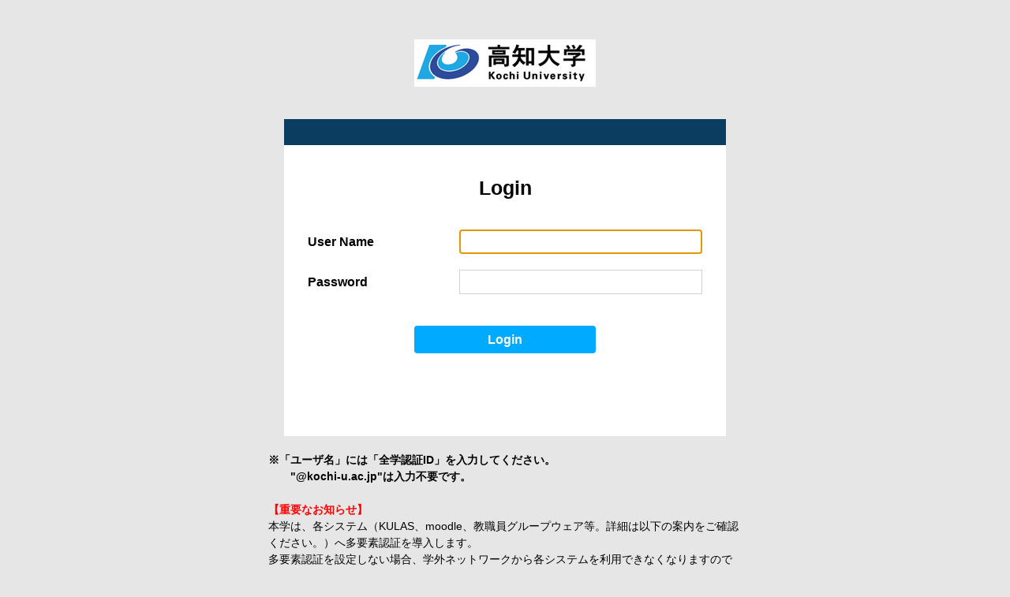

--- FILE ---
content_type: text/html; charset=utf-8
request_url: https://idp.kochi-u.ac.jp/pub/login.cgi?back=%2fuser%2findex.php
body_size: 7807
content:


<!DOCTYPE html>
<html lang="en">
<head>
<meta http-equiv="Content-Type" content="text/html; charset=utf-8">
<meta http-equiv="X-UA-Compatible" content="IE=edge">
<meta http-equiv="Content-Language" content="en">
<meta http-equiv="Content-Style-Type" content="text/css">
<meta http-equiv="Content-Script-Type" content="text/JavaScript">
<meta name="robots" content="noindex,nofollow">
<meta name="viewport" content="width=device-width, initial-scale=1">
<meta name="format-detection" content="telephone=no">


<script src="https://cdnjs.cloudflare.com/ajax/libs/jquery/3.6.0/jquery.min.js"></script>
<script>window.jQuery || document.write('<script src="/js/jquery.min.js">\x3C/script>')</script>
<script src="https://cdnjs.cloudflare.com/ajax/libs/jqueryui/1.12.1/jquery-ui.min.js"></script>
<script>window.jQuery.ui || document.write('<script src="/js/jquery-ui.min.js">\x3C/script>')</script>
<script src="https://cdnjs.cloudflare.com/ajax/libs/livingston-css3-mediaqueries-js/1.0.0/css3-mediaqueries.min.js"></script>
<script>window.cssHelper || document.write('<script src="/js/css3-mediaqueries.min.js">\x3C/script>')</script>

<link rel="stylesheet" type="text/css" href="/css/secioss.css" media="all">
<link rel="stylesheet" type="text/css" href="https://cdnjs.cloudflare.com/ajax/libs/jqueryui/1.12.1/themes/black-tie/jquery-ui.min.css">
<meta id="jquery_ui" class="ui-icon">
<script>
if ($('#jquery_ui').css('width') != "16px")
  document.write('<link rel="stylesheet" href="/css/jquery-ui.min.css">')
</script>

<style type="text/css">


.designBox {
  display: none;
}
.page-login .contentsBox {
  margin: auto;
}


</style>
<script type="text/javascript">
/**
 * 入力状況に応じて、指定したElementの活性/非活性化を行います。
 * @param  {Element} e - 確認対象のElement
 * @param  {string} targetid - 操作対象のDOM id
 */
function doActivation(ele, targetid) {
  if (!ele) {
    return;
  }
  target = document.getElementById(targetid);
  toggleView(inputcheck(ele), target);
}

/**
 * 対象Elementに文字が入力されているかを確認します。
 * @param  {Element} e - 確認対象のElement
 * @return {boolean} 入力結果
 */
function inputcheck(e) {
  if (!e) {
    return false;
  }
  if (e && e.value !== "") {
    return true;
  }
  return false;
}

/**
 * 対象Elementの表示を制御します。
 * @param  {Element} s - 表示させるステータス
 * @param  {Element} e - 表示非表示を切り替える対象Element
 */
function toggleView(s, e) {
  if (s) {
    e.disabled = false;
    e.removeAttribute('style');
  } else {
    e.disabled = true;
    e.style.opacity = '0.5';
  }
}

</script>
<title>高知大学全学認証ポータル</title>
</head>
<body>
  <div class="wrapper">


  <!-- .wrapper -->

    <header class="site-header">
    </header><!-- /.site-header -->

    <div class="site-container template02">
      <!-- 画像 -->

      <div class="designBox"></div>


      <div class="site-main page-login">
        <div class="contentsBox">
          <!-- ログインロゴ -->

          <div class="login__logo">
  
            <img id="logo" src="/images/custom/logo.png">
  
          </div><!-- /.login__logo -->





          <div class="login__back">

            &nbsp;

          </div>
          <div class="login__main">
            <!-- タイトル -->

            <h2 class="login__ttl">Login</h2>

            <!-- フォーム -->
            <form id="login" name="login" class="login" method="post" action="login.cgi" autocomplete="off">

              <input type="text" id="dummy" name="dummy" style="display:none;">
  
              <!-- ユーザ名 -->
              <dl class="login__formItem item003">
                <dt>User Name</dt>
                <dd>
                  <span id="username_area">
    
      
        
                    <input type="text" id="username_input" name="username" autofocus>
        
        
      
    
                  </span>
                  <!-- ワンタイムパスワード（メール認証） -->
                  <span id="dusername_area"></span>
                </dd>
              </dl>
              <!-- パスワード -->
    
    
      
              <dl id="password_input_area" class="login__formItem item003">
      
                <dt>Password</dt>
                <dd><input type="password" id="password_input" name="password" autofocus></dd>
      
              </dl>
    
    
              <!-- TODO
              <div class="login__passkeep">
                <label><input type="checkbox" name="">Keep password</label>
              </div>
              -->
    
              <!-- ボタン -->
              <div id="login_button_area" class="login__buttonWrap">
    
                <button type="submit" id="login_button" class="login_button">Login</button>
                <button type="button" id="otp_send_button" class="login_button" style="display: none;">Send One Time Password</button>
                <button type="button" id="otp_resend_button" class="login_button" style="display: none;">Resend one-time password</button>
    
              <!-- SeciossAuthHub-->
    
              </div><!-- /.login__buttonWrap -->
  

              <input type="hidden" id="op" name="op" value="login">
  
              <input type="hidden" id="back" name="back" value="https://idp.kochi-u.ac.jp/user/index.php">
  
  
              <input type="hidden" id="sessid" name="sessid" value="451c3e8a2ad0cf1d1c2f9ba9ee32835f33fed0b41769461610428158">
  

            </form>

            <!-- メッセージ -->
            <div id="comment" class="message error">

                <p>&nbsp;</p>

            </div><!-- /.message -->

            <!-- リンク -->
            <div class="login__links">
              <p id="login_link">

                &nbsp;

              </p>
            </div><!-- /.login__links -->
          </div><!-- /.login__main -->


          <!-- フォーム下部HTML -->
          <B>※「ユーザ名」には「全学認証ID」を入力してください。<BR>
　　"@kochi-u.ac.jp"は入力不要です。<BR><BR></B>

<B><font color="red">【重要なお知らせ】</font></B><BR>
本学は、各システム（KULAS、moodle、教職員グループウェア等。詳細は以下の案内をご確認ください。）へ多要素認証を導入します。<BR>
多要素認証を設定しない場合、学外ネットワークから各システムを利用できなくなりますので<BR>
<font color="red">2024年10月10日(木)</font>までに、設定マニュアルを参照の上、必ずご自身で「多要素認証の初期設定」を行ってください。<BR>
この設定は、学内ネットワーク (airlan-kochi-u,airlan-oko等) からのみ設定可能です。<BR>
【設定マニュアル・案内】（事務端末利用以外の方のみ利用可能）<BR>
    ・設定マニュアルは、<A HREF="https://moodle.kochi-u.ac.jp/share/mod/resource/view.php?id=5880"target="_blank" rel="noreferrer noopener">こちらから</A><BR>
    ・学生向け案内は、<A HREF="https://kulas.kochi-u.ac.jp/portal/News/Detail/39747"target="_blank" rel="noreferrer noopener">こちらから</A><BR>
    ・教職員向け案内は、<A HREF="https://gw.kochi-u.ac.jp/scripts/cbgrn/grn.exe/bulletin/view?cid=4&aid=23865"target="_blank" rel="noreferrer noopener">こちらから</A><BR>================<BR>
【問合せ先】<BR>
研究国際部学術情報課 情報システム係<BR>
　　(Tel:088-844-8127／E-mail:kg11@kochi-u.ac.jp)<BR>
<BR>


        </div><!-- /.contentsBox -->
      </div><!-- /.site-main -->
    </div><!-- /.site-container -->
  <!-- /.wrapper -->


  </div><!-- /.wrapper -->
</body>
</html>



--- FILE ---
content_type: text/css
request_url: https://idp.kochi-u.ac.jp/css/secioss.css
body_size: 43847
content:
@charset "UTF-8";
/*--------------------------------------------------------------
>>> TABLE OF CONTENTS:
----------------------------------------------------------------
1. Reset
2. Typography
3. Elements
4. Alignments
5. Header Area
6. Content
7. Footer
--------------------------------------------------------------*/
/*--------------------------------------------------------------
1. Reset
--------------------------------------------------------------*/
*,
*:before,
*:after {
  -webkit-box-sizing: border-box;
  -moz-box-sizing: border-box;
  box-sizing: border-box;
}

* {
  margin: 0;
  padding: 0;
}

html {
  font-size: 62.5%;
  /* 10px */
}

body {
  width: 100%;
  color: #000;
  font-family: "游ゴシック体", YuGothic, "游ゴシック Medium", "Yu Gothic Medium", "游ゴシック", "Yu Gothic", "メイリオ", Meiryo, sans-serif;
  font-size: 14px;
  line-height: 1.5;
  background-color: #E6E6E6;
  word-break: break-all;
  -webkit-text-size-adjust: 100%;
  -webkit-font-smoothing: antialiased;
}

/*----------------------------------------
	HTML5
----------------------------------------*/
article, aside, details, figcaption, figure,
footer, header, hgroup, menu, nav, section {
  display: block;
}

section {
  margin-bottom: 2em;
}

/*----------------------------------------
	Text
----------------------------------------*/
h1, h2, h3, h4, h5, h6 {
  margin: 0 auto 1.6rem;
  padding: 0;
  line-height: 1.4;
}

pre {
  white-space: pre-line;
  font-family: inherit;
  font-weight: 400;
}

blockquote {
  margin: 1.5em 1px;
  border: 5px solid #9f998f;
  color: #77471c;
  background-color: #f5f5f5;
  background-repeat: repeat-x;
  background-position: left bottom;
}

blockquote[title]::before {
  padding: 0.2em 10px 0.4em 10px;
  content: attr(title);
  display: block;
  color: #fff;
  background-color: #9f998f;
  font-weight: bold;
}

blockquote[cite]::after {
  margin: 0.5em 10px;
  content: attr(cite);
  display: block;
  text-align: right;
  font-size: 85%;
}

blockquote * {
  color: #333 !important;
}

em {
  color: #000;
}

pre em {
  font-weight: bold;
  background-image: none;
}

q {
  text-decoration: underline;
}

cite {
  display: block;
  text-align: right;
}

kbd {
  background-color: #f5f5f5;
  font-family: "Osaka|", monospace;
  text-transform: uppercase;
  padding: 0 0.4em;
  border: 1px solid #6a8eaa;
}

del {
  text-decoration: line-through;
}

ins {
  border-top: 10px solid #3cadd6;
  border-bottom: 10px solid #3cadd6;
  border: 7px solid #3cadd6;
  margin: 2em 1px;
  padding: 1px 0;
  display: block;
  text-decoration: none;
}

ins * {
  color: #666 !important;
}

abbr,
acronym {
  border-bottom: 1px dotted #aaa;
  cursor: help;
}

/*----------------------------------------
	List
----------------------------------------*/
ol li {
  margin-left: 1.5em;
}

li,
dt,
dd {
  list-style-type: none;
  list-style-position: outside;
}

ol li {
  list-style: decimal;
}

dt {
  font-weight: bold;
}

/*----------------------------------------
	Anchor
----------------------------------------*/
a {
  color: #0082FF;
  text-decoration: none;
  transition: 0.3s;
}

a:hover {
  color: #0082FF;
  text-decoration: underline;
}

a:hover img {
  opacity: 0.7;
}

@media screen and (min-width: 768px) {
  a[href^="tel:"] {
    pointer-events: none;
    text-decoration: none;
  }
}

/*----------------------------------------
	Table
----------------------------------------*/
table {
  width: 100%;
  border-collapse: collapse;
}

/*----------------------------------------
	Form
----------------------------------------*/
/* iOSでのデフォルトスタイルをリセット */
input[type="text"],
input[type="password"],
input[type="number"],
input[type="email"],
input[type="submit"],
input[type="button"],
button {
  border-radius: 0;
  -webkit-box-sizing: content-box;
  -webkit-appearance: button;
  appearance: button;
  border: none;
  box-sizing: border-box;
  cursor: pointer;
}

input[type="text"]::-webkit-search-decoration,
input[type="password"]::-webkit-search-decoration,
input[type="number"]::-webkit-search-decoration,
input[type="email"]::-webkit-search-decoration,
input[type="submit"]::-webkit-search-decoration,
input[type="button"]::-webkit-search-decoration,
button::-webkit-search-decoration {
  display: none;
}

input[type="number"]::-webkit-inner-spin-button {
  -webkit-appearance: none;
  margin: 0;
}

input[type="text"]:focus,
input[type="password"]:focus,
input[type="number"]:focus,
input[type="email"]:focus,
input[type="submit"]:focus,
input[type="button"]:focus,
button:focus {
  outline-offset: -2px;
}

button, input, select, textarea {
  font-size: 14px;
}

fieldset,
legend {
  border: none;
}

legend {
  display: none;
}

input[type=text],
input[type=email],
input[type=password],
input[type=number],
textarea {
  margin: 0;
  padding: 5px;
  background-color: #fff;
  border: 1px solid #d1d1d1;
}

input {
  line-height: 1.2;
}

select, input, textarea, button {
  vertical-align: middle;
  position: relative;
  margin-right: 3px;
  top: 0;
}

input[type="checkbox"],
input[type="radio"] {
  border: none;
  top: -1px;
  top: 0\9;
  margin-right: 2px;
  margin-right: 0\9;
}

input[type=text]:focus,
input[type=email]:focus,
input[type=password]:focus,
input[type=number]:focus,
textarea:focus {
  border: 1px solid #069;
  background-color: #fff;
}

input.button {
  padding: 0;
  border: none;
  background-image: none;
  vertical-align: top;
}

button {
  cursor: pointer;
}

input[type=file] {
  display: none;
}

.input-group {
  line-height: 1;
  position: relative;
}

label.input-label {
  display: inline-block !important;
  padding: 5px 11px;
  color: #fff;
  background-color: #808080;
  border-radius: 4px;
}

label.input-label::after {
  content: "ファイルを選択されていません";
  padding: 3px 0 0;
  width: calc(100% - 50px);
  height: 26px;
  color: #4D4D4D;
  font-size: 12px;
  line-height: 20px;
  position: absolute;
  left: 60px;
  top: 0;
}

label.changed::after {
  content: "";
}

.filename {
  display: inline-block;
  padding: 0 0 0 10px;
  width: calc(100% - 50px);
  font-size: 12px;
  vertical-align: middle;
  left: 50px;
  line-height: 1.2;
}

@media screen and (min-width: 768px) {
  input[type=text],
  input[type=password],
  input[type=number],
  input[type=email],
  textarea {
    font-size: 16px;
  }
  label.input-label::after {
    width: calc(100% - 60px);
    font-size: 16px;
    left: 60px;
  }
}

/*----------------------------------------
	Others
----------------------------------------*/
hr {
  border: none;
  border-top: 1px dotted #ccc;
}

img {
  margin: 0 auto;
  max-width: 100%;
  border: none;
  vertical-align: baseline;
  -webkit-backface-visibility: hidden;
}

/*--------------------------------------------------------------
2. Typography
--------------------------------------------------------------*/
body,
button,
input,
select,
textarea {
  max-width: 100%;
}

h1,
h2,
h3,
h4,
h5,
h6 {
  clear: both;
  line-height: 1.2;
  margin: 0 0 10px;
}

h1 {
  font-size: 25px;
  font-weight: normal;
}

h2 {
  font-size: 28px;
}

h3 {
  font-size: 24px;
}

h4 {
  font-size: 20px;
}

h5 {
  font-size: 18px;
}

h6 {
  font-size: 16px;
}

b,
strong {
  font-weight: bold;
}

dfn,
cite,
em,
i {
  font-style: italic;
}

address {
  margin: 0 0 1.5em;
}

code,
kbd,
tt,
var {
  font: 15px Monaco, Consolas, "Andale Mono", "DejaVu Sans Mono", monospace;
}

abbr,
acronym {
  border-bottom: 1px dotted #666;
  cursor: help;
}

mark,
ins {
  background: #fff9c0;
  text-decoration: none;
}

sup,
sub {
  font-size: 75%;
  height: 0;
  line-height: 0;
  position: relative;
  vertical-align: baseline;
}

sup {
  bottom: 1ex;
}

sub {
  top: .5ex;
}

small {
  font-size: 75%;
}

big {
  font-size: 125%;
}

/*--------------------------------------------------------------
3. Elements
--------------------------------------------------------------*/
.wrapper {
  margin: 0 auto;
  width: 100%;
  min-width: 320px;
  min-height: 568px;
  /* overflow: hidden; */
}

a:hover,
a:focus,
a:active {
  outline: none;
  text-decoration: underline;
}

@media screen and (min-width: 768px) {
  .wrapper {
    min-height: 700px;
  }
  a[href^="tel:"] {
    pointer-events: none;
    text-decoration: none;
  }
}

hr {
  background-color: #ccc;
  border: 0;
  height: 1px;
  margin-bottom: 1.5em;
}

ol,
ul {
  margin: 0;
  padding: 0;
}

ul {
  list-style: none;
}

ol {
  list-style: none;
}

li > ul,
li > ol {
  margin-bottom: 0;
  margin-left: 1.5em;
}

dt {
  font-weight: bold;
}

dd {
  margin: 0 1.5em 1.5em;
}

img {
  height: auto;
  /* Make sure images are scaled correctly. */
  max-width: 100%;
  /* Adhere to container width. */
}

figure {
  margin: 0;
}

table {
  font-weight: bold;
  width: 100%;
  border: 0;
}

th {
  color: #666;
  font-weight: 700;
  padding: 8px;
  border: 0;
}

td {
  padding: 8px;
  border: 0;
}

blockquote:before {
  content: "\201C";
  display: block;
  font-size: 30px;
  height: 0;
  left: -20px;
  position: relative;
  top: -10px;
}

/*--------------------------------------------------------------
4. Alignments
--------------------------------------------------------------*/
.alignleft {
  float: left;
  margin-right: 1.5em;
}

.alignright {
  float: right;
  margin-left: 1.5em;
}

.aligncenter {
  clear: both;
  display: block;
  margin: 0 auto;
}

/*--------------------------------------------------------------
5. Header Area
--------------------------------------------------------------*/
.site-header .overlay {
  display: none;
  width: 100vw;
  height: 100vh;
  position: fixed;
  top: 0;
  left: 0;
  z-index: 2;
}

.site-header .overlay.view {
  display: block;
}

/*--------------------------------------------------------------
6. Content
--------------------------------------------------------------*/
.site-container {
  padding: 0 16px;
  position: relative;
}

.site-main {
  margin: 0 auto;
  max-width: 1300px;
}

@media screen and (min-width: 1332px) {
  .site-container {
    padding: 0;
  }
}

/*--------------------------------------------------------------
7. Footer
--------------------------------------------------------------*/
.copyright {
  display: flex;
  align-items: center;
  justify-content: center;
  margin: 0 auto;
  width: 100%;
  height: 50px;
  max-width: 1300px;
  color: #666666;
  font-size: 12px;
  text-align: center;
}

/*--------------------------------------------------------------
8. COMMON
--------------------------------------------------------------*/
.icon {
  display: inline-block;
  background-repeat: no-repeat;
  background-position: 50% 50%;
  background-size: contain;
}

.icon.home {
  width: 20px;
  height: 20px;
  background-image: url(/images/icon_home.svg);
}

.icon.edit {
  width: 18px;
  height: 25px;
  background-image: url(/images/icon_edit.png);
}

.icon.dust {
  width: 18px;
  height: 25px;
  background-image: url(/images/icon_dust.png);
}

.hamburger_button {
  display: inline-block;
  margin: 0;
  padding: 0;
  width: 20px;
  height: 20px;
  cursor: pointer;
  position: absolute;
  right: 5px;
  top: 3px;
}

.hamburger_button span {
  display: block;
  width: 100%;
  height: 2px;
  background-color: #000000;
  position: absolute;
  left: 0;
  top: 50%;
  transform: translateY(-50%);
}

.hamburger_button span::before, .hamburger_button span::after {
  content: "";
  display: block;
  width: 100%;
  height: 2px;
  background-color: #000000;
  position: absolute;
  left: 0;
  transition: 0.6s;
}

.hamburger_button span::before {
  top: -5px;
}

.hamburger_button span::after {
  top: 5px;
}

.menu-open .hamburger_button span {
  background-color: transparent;
}

.menu-open .hamburger_button span::before {
  top: 0;
  transform: rotate(45deg);
}

.menu-open .hamburger_button span::after {
  top: 0;
  transform: rotate(-45deg);
}

/*--------------------------------------
*
* ページレイアウト（基本）
*
----------------------------------------*/
.header__upper {
  height: 79px;
  background-image: url(/images/h_bg.jpg);
  background-repeat: no-repeat;
  background-color: #FFFFFF;
  background-position: right;
  background-size: auto 100%;
}

.header__upper .logo_wrap {
  display: grid;
  align-items: center;
  margin: 0 auto;
  padding: 0 16px;
  width: 100%;
  height: 79px;
  max-width: 1300px;
}

.logo_wrap img {
  padding: 2px 0 0 0;
  max-width: 1300px;
  max-height: 78px;
}

.header__navigation {
  background-color: rgba(0, 170, 255, 0.2);
  border-top: 3px solid #00AAFF;
  height: 30px;
}

.header__navigation__in {
  margin: 0 auto;
  padding: 0 4px 0 0;
  width: 100%;
  max-width: 1300px;
}

.header__navigation__in.logout {
  visibility: hidden;
}

.header__navigation .naviWrap {
  display: block;
  padding: 2px 30px 2px 0;
  text-align: right;
  position: relative;
  z-index: 3;
}

.header__navigation .loginBox {
  display: inline-block;
  margin-right: 10px;
}

.header__navigation .loginBox span {
  max-width: 400px;
  text-overflow: ellipsis;
  overflow: hidden;
  display: inline-block;
  word-break: keep-all;
  word-wrap: normal;
  white-space: nowrap;
}
@media screen and (max-width: 767px) {
  .header__navigation .loginBox span {
    display: none;
  }
}

.header__navigation .homeBox {
  display: inline-block;
  margin-right: 10px;
  vertical-align: top;
}

.header__navigation .naviBox {
  width: 100%;
  overflow: hidden;
}

.header__navigation .naviBox nav {
  padding: 10px 10px;
  width: 100%;
  max-width: 280px;
  text-align: left;
  background-color: #fff;
  border: 1px solid #E6E6E6;
  position: absolute;
  top: 100%;
  right: 0;
  z-index: 2;
  transition: all 0.3s ease;
  transform: translateX(120%);
  visibility: hidden;
  opacity: 0;
}

.header__navigation .naviBox nav li {
  line-height: 1;
}

.header__navigation .naviBox nav li a {
  display: block;
  padding: 5px 10px;
  color: #000000;
  font-size: 13px;
  line-height: 1.7;
}

.header__navigation .naviBox nav .username_area {
  padding: 10px 10px;
  border-bottom: 2px solid #E6E6E6;
  display: block;
}

@media screen and (min-width: 768px) {
  .header__navigation .naviBox nav .username_area {
    display: none;
  }
}

.header__navigation .naviBox nav .logout_btn {
  padding: 5px 5px;
  border-top: 2px solid #E6E6E6;
}

.header__navigation .naviBox nav .logout_btn li a {
  color: #000;
}

.menu-open .header__navigation .naviBox nav {
  visibility: visible;
  opacity: 1;
  transform: translateX(0);
}

@media screen and (min-width: 992px) {
  .header__upper .logo_wrap {
    padding: 0 16px;
  }
  .header__navigation .naviBox nav {
    transform: translateX(0);
    visibility: hidden;
    opacity: 0;
  }
  .menu-open .header__navigation .naviBox nav {
    transform: translateX(0);
    visibility: visible;
    opacity: 1;
  }
}

@media screen and (min-width: 1332px) {
  .header__upper .logo_wrap {
    padding: 0;
  }
}

.tab__select {
  margin: 0 auto;
  padding: 0;
  background-color: #fff;
  border-bottom: 1px solid #E6E6E6;
}

.tab__select ul {
  display: flex;
  align-items: stretch;
  justify-content: flex-start;
  flex-wrap: wrap;
  margin: 0 0 -1px;
  padding: 0;
}

.tab__select ul li {
  -ms-flex: 0 0 33.33%;
  flex: 0 0 33.33%;
  max-width: 33.33%;
  margin: 0;
}

.tab__select ul li span {
  display: flex;
  align-items: center;
  justify-content: center;
  padding: 0 0.2em;
  height: 100%;
  min-height: 50px;
  font-size: 14px;
  line-height: 1.4;
  border-right: 1px solid #E6E6E6;
  border-bottom: 1px solid #E6E6E6;
  cursor: pointer;
}

.tab__select ul li span:hover {
  opacity: 0.7;
}

.tab__select ul li:nth-of-type(3n) span {
  border-right: 0;
}

.tab__select ul li.is-active span {
  color: #00AAFF;
}

.tab__content {
  padding: 10px;
  background-color: #fff;
}

.tab__content .panel {
  display: none;
}

.tab__content .panel.is-show {
  display: block;
}

@media screen and (min-width: 768px) {
  .tab__select ul li {
    -ms-flex: 0 0 20%;
    flex: 0 0 20%;
    max-width: 20%;
  }
  .tab__select ul li span {
    min-height: 60px;
    font-size: 16px;
  }
  .tab__select ul li:nth-of-type(3n) span {
    border-right: 1px solid #E6E6E6;
  }
  .tab__content {
    padding: 60px 60px 30px;
    background-color: #fff;
  }
}

@media screen and (min-width: 1340px) {
  .tab__select ul li {
    -ms-flex: 0 0 10%;
    flex: 0 0 10%;
    max-width: 10%;
    margin: 0;
  }
}

.tab__select a,
.tab__select a:hover {
  color: inherit;
  text-decoration: none;
}

label {
  transition: all .3s ease;
  cursor: pointer;
}

label:hover {
  opacity: 0.7;
}

input[type=submit], button {
  display: flex;
  align-items: center;
  justify-content: center;
  margin: 0 auto;
  padding: 0;
  width: 106px;
  height: 35px;
  color: #fff;
  font-size: 16px;
  font-weight: bold;
  background-color: #00AAFF;
  border-radius: 4px;
}

.description {
  margin: 20px;
}

.message {
  font-size: 10px;
  font-weight: 700;
}

.error{
  color: #E62C2C;
}

.login__main .message {
  text-align: center;
}

.btn_nav {
  margin: 20px auto;
  display: flex;
  justify-content: center;
}

button.create_button {
  display: flex;
  align-items: center;
  justify-content: center;
  margin: 0 8px;
  padding: 0;
  width: 89px;
  height: 35px;
  color: #fff;
  font-size: 18px;
  font-weight: 700;
  background-color: #00AAFF;
  border-radius: 4px;
  transition: all .3s ease;
}

button.create_button:hover {
  opacity: 0.7;
}

button.update_button {
  display: flex;
  align-items: center;
  justify-content: center;
  margin: 0 8px;
  padding: 0;
  width: 89px;
  height: 35px;
  color: #fff;
  font-size: 18px;
  font-weight: 700;
  background-color: #00AAFF;
  border-radius: 4px;
  transition: all .3s ease;
}

button.update_button:hover {
  opacity: 0.7;
}

button.delete_button {
  display: flex;
  align-items: center;
  justify-content: center;
  margin: 0 8px;
  padding: 0;
  width: 89px;
  height: 35px;
  color: #fff;
  font-size: 18px;
  font-weight: 400;
  background-color: #999999;
  border-radius: 4px;
  transition: all .3s ease;
}

button.delete_button:hover {
  opacity: 0.7;
}

button.close_button {
  display: flex;
  align-items: center;
  justify-content: center;
  margin: 0 8px;
  padding: 0;
  width: 89px;
  height: 35px;
  color: #333333;
  font-size: 18px;
  font-weight: 400;
  background-color: #E6E6E6;
  border-radius: 4px;
  transition: all .3s ease;
}

button.close_button:hover {
  opacity: 0.7;
}

/*--------------------------------------
*
* 代理認証設定
*
* @desighn file :: pattern5_date_0911.ai
*
----------------------------------------*/
.page-date {
  margin: 0 auto;
  padding: 30px 16px;
  width: 100%;
}

.page-date .contentsBox {
  margin: 0 auto;
  padding: 0;
  width: 100%;
  max-width: 1300px;
}

.page-date .header-box {
  margin: 0 auto 30px;
  text-align: center;
}

.page-date .middle-box {
  margin: 0 auto 20px;
  padding: 20px;
  background-color: #fff;
}

.page-date .lower-box {
  margin: 0 auto 30px;
  text-align: center;
}

.page-date .u-required {
  color: #FF0000;
}

.page-date dl {
  margin: 0 0 20px;
}

.page-date dl dt {
  margin: 0 0 5px;
  padding: 5px;
  color: #333333;
  font-size: 14px;
  font-weight: 400;
  background-color: #E6E6E6;
}

.page-date dl dd {
  margin: 0;
  padding: 5px 0;
  color: #4D4D4D;
  font-size: 14px;
  font-weight: 400;
}

.page-date dl dd label {
  display: block;
  margin: 0 0 5px;
}

.page-date dl dd input,
.page-date dl dd select,
.page-date dl dd textarea {
  font-size: 14px;
}

.page-date dl dd input[type=text],
.page-date dl dd input[type=email],
.page-date dl dd input[type=password],
.page-date dl dd input[type=number] {
  margin: 0 0 5px;
  padding: 5px;
  width: 100%;
}

.page-date dl dd button,
.page-date dl dd input[type=button] {
  display: flex;
  align-items: center;
  justify-content: center;
  margin: 5px 0 0;
  width: 44px;
  height: 20px;
  color: #fff;
  font-size: 14px;
  font-weight: 700;
  line-height: 1;
  background-color: #808080;
  border-radius: 4px;
  transition: all .3s ease;
}

.page-date dl dd button:hover,
.page-date dl dd input[type=button]:hover {
  opacity: 0.7;
}

.page-date dl dd select {
  padding: 5px;
  width: 100%;
}

.page-date dl dd textarea {
  margin: 0;
  width: 100%;
  height: 150px;
}

.requiredBox {
  margin: 0 auto 5px;
  font-size: 14px;
}

@media screen and (min-width: 768px) {
  .page-date {
    padding: 50px 16px;
  }
  .page-date .contentsBox {
    margin: 0 auto;
    padding: 0;
    width: 100%;
  }
  .page-date .header-box {
    margin: 0 auto 50px;
  }
  .page-date .middle-box {
    padding: 40px;
  }
  .page-date .lower-box {
    margin: 0 auto 50px;
  }
  .page-date dl {
    display: flex;
    align-items: flex-start;
    margin: 0 0 5px;
    width: 100%;
  }
  .page-date dl.align-items-stretch {
    align-items: stretch;
  }
  .page-date dl dt {
    -ms-flex: 0 0 16em;
    flex: 0 0 16em;
    max-width: 16em;
    margin: 0;
    font-size: 16px;
  }
  .page-date dl dd {
    -ms-flex: 0 0 calc(100% - 16em);
    flex: 0 0 calc(100% - 16em);
    max-width: calc(100% - 16em);
    margin: 0;
    padding: 0 0 5px 10px;
    font-size: 16px;
  }
  .page-date dl dd input, .page-date dl dd select, .page-date dl dd textarea {
    font-size: 16px;
  }
  .page-date dl dd input[type=text],
  .page-date dl dd input[type=email],
  .page-date dl dd input[type=password],
  .page-date dl dd input[type=number] {
    margin: 0;
    width: 100%;
  }
  .page-date dl dd button,
  .page-date dl dd input[type=button] {
    width: 54px;
    height: 30px;
    font-size: 16px;
  }
  .page-date dl dd .input-col-2 {
    display: flex;
    justify-content: space-between;
  }
  .page-date dl dd .input-col-2 li {
    -ms-flex: 0 0 49%;
    flex: 1 0 auto;
    max-width: 49%;
  }
  .page-date dl dd .input-col-2 input[type=text],
  .page-date dl dd .input-col-2 input[type=email],
  .page-date dl dd .input-col-2 input[type=password],
  .page-date dl dd .input-col-2 input[type=number] {
    width: 100%;
  }
  .page-date dl dd textarea {
    width: 100%;
    height: 80px;
  }
  .page-date dl dd.pd-btm-0 {
    padding-bottom: 0;
  }
  .requiredBox {
    font-size: 16px;
  }
}

@media screen and (min-width: 960px) {
  .page-date {
    padding: 50px 0;
  }
}

/*--------------------------------------
*
* 代理認証一覧
*
* @desighn file :: pattern6_list_0911.ai
*
----------------------------------------*/
.page-list {
  margin: 0 auto;
  padding: 30px 16px;
  width: 100%;
}

.page-list .contentsBox {
  margin: 0 auto;
  padding: 0;
  width: 100%;
}

.page-list .header-box {
  margin: 0 auto 30px;
  text-align: center;
}

.page-list .middle-box {
  margin: 0 auto 20px;
  padding: 0;
  background-color: #fff;
  position: relative;
  z-index: 1;
}

.page-list .middle-box table.tbl thead {
  background-color: rgba(0, 170, 255, 0.2);
}

.page-list .lower-box {
  margin: 0 auto 30px;
  text-align: center;
}

.tbl {
  position: relative;
  z-index: 2;
}

.tbl tr:nth-of-type(even) {
  background-color: #E6E6E6;
}

.tbl thead tr th {
  padding: 0 8px;
  height: 40px;
  font-size: 18px;
  font-weight: normal;
}

.tbl tbody tr td {
  padding: 10px 8px;
  font-size: 16px;
  font-weight: normal;
}

.tbl_selecter {
  padding: 8px 28px 8px 8px;
  text-align: center;
}

.tbl_data {
  text-align: center;
}

.tbl_name {
  min-width: 180px;
  text-align: left;
}

.tbl_name a {
  color: #0000FF;
  text-decoration: underline;
  transition: all 0.3s ease;
}

.tbl_name a:hover {
  text-decoration: none;
}

.tbl_btns {
  min-width: 100px;
  text-align: center;
}

.tbl_btns .icon {
  margin: 0 10px;
  vertical-align: middle;
  transition: all 0.3s ease;
}

.tbl_btns .icon:hover {
  opacity: 0.7;
}

.sp-msg {
  text-align: center;
}

@media print, screen and (max-width: 921px) {
  .page-list .middle-box {
    padding: 0;
  }
  .page-list .middle-box::after {
    content: none;
  }
  .page-list .btn_nav {
    width: 100%;
  }
  table.tbl, table.tbl thead, table.tbl thead tr, table.tbl thead th, table.tbl tbody, table.tbl th, table.tbl tbody td {
    display: block;
    padding: 0;
    height: auto;
    font-size: 14px;
  }
  table.tbl {
    padding: 0 1%;
  }
  table.tbl thead {
    background-color: rgba(0, 170, 255, 0.2);
  }
  table.tbl thead tr,
  table.tbl tbody tr {
    display: flex;
    flex-wrap: wrap;
    padding: 10px 70px 10px 10px;
    position: relative;
  }
  table.tbl thead tr th:nth-of-type(5n-4),
  table.tbl tbody tr td:nth-of-type(5n-4) {
    flex: 0 0 10%;
    margin: 0;
  }
  table.tbl thead tr th:nth-of-type(5n-3),
  table.tbl tbody tr td:nth-of-type(5n-3) {
    flex: 0 0 90%;
    margin: 0;
    padding: 0 10% 0 5%;
    text-align: left;
  }
  table.tbl thead tr th:nth-of-type(5n-2),
  table.tbl tbody tr td:nth-of-type(5n-2) {
    flex: 0 0 100%;
    margin: 0;
    padding: 0 10% 0 15%;
    text-align: left;
  }
  table.tbl thead tr th:nth-of-type(5n-1),
  table.tbl tbody tr td:nth-of-type(5n-1) {
    flex: 0 0 100%;
    margin: 0;
    padding: 0 10% 0 15%;
    text-align: left;
  }
  table.tbl thead tr th:nth-of-type(5n),
  table.tbl tbody tr td:nth-of-type(5n) {
    flex: 0 0 100%;
    margin-top: -10px;
    padding: 0;
    width: 60px;
    text-align: center;
    position: absolute;
    right: 5px;
    top: 50%;
  }
  .tbl_btns .icon {
    margin: 0 5px;
  }
}

@media print, screen and (max-width: 767px) {
  table.tbl {
    padding: 0 1px;
  }
}

@media print, screen and (min-width: 922px) {
  .page-list {
    padding: 50px 16px;
  }
  .page-list .contentsBox {
    margin: 0 auto;
    padding: 0;
    width: 100%;
  }
  .page-list .header-box {
    margin: 0 auto 50px;
  }
  .page-list .middle-box {
    padding: 0;
  }
  /* 従来の見た目を維持する */
  .page-list .middle-box table.tbl {
    border-left: solid 5px rgba(0,0,0,0);
    border-right: solid 5px rgba(0,0,0,0);
  }
  .page-list .lower-box {
    margin: 0 auto 50px;
  }
  .sp-msg {
    display: none;
  }
}

@media print, screen and (min-width: 1300px) {
  .page-list {
    padding: 50px 0;
  }
}

/*--------------------------------------
*
* ログイン
*
* @desighn file :: pattern1_login_f.ai
*
----------------------------------------*/
.site-container.template02 {
  max-width: 1300px;
  margin: auto;
}

.designBox {
  width: 100%;
  height: 50px;
  background-image: url(/images/bg.jpg);
  background-repeat: no-repeat;
  background-position: 50% 50%;
  background-size: cover;
  position: absolute;
  left: 0;
  top: 0;
  z-index: -1;
}

.page-login {
  display: flex;
  align-items: center;
  /*justify-content: center;*/
  padding: 50px 0 0;
  width: 100%;
  /*height: calc( 100vh - 50px );*/
  height: 100vh;
}

.page-login .contentsBox {
  margin: 0 auto;
  padding: 0;
  width: 100%;
  max-width: 600px;
}

.page-login .contentsBox h2 {
  margin: 0 auto 20px;
  font-size: 25px;
  text-align: center;
}

.login__logo {
  margin: 0 auto 10px;
  text-align: center;
}

.login__main {
  margin: 0 20px 20px 20px;
  padding: 20px;
  background-color: #fff;
}

.login__formItem {
  margin: 0 auto 20px;
  padding: 0;
  line-height: 1;
}

.login__formItem dt {
  margin: 0 auto 10px;
  padding: 0;
  white-space: nowrap;
}

.login__formItem dd {
  margin: 0 auto;
  padding: 0;
  width: 100%;
}
.login__formItem textarea {
  width: 100%;
}
.login__formItem select {
  width: 100%;
}
.login__formItem dd .tenant {
  display: inline-block;
  margin-top: 5px;
  font-size: 80%;
}

.login__formItem.item001 {
  margin: 0 0 20px;
}

.login__formItem.item002 {
  margin: 0 0 20px;
}

.login__formItem.item003 {
  margin: 0 0 20px;
}

.login__passkeep {
  margin: 10px auto 10px;
  text-align: center;
}

.login__links {
  margin: 10px auto 10px;
  text-align: center;
}

.login__back {
  background-color: #0a3d5f;
  color: #fff;
  margin: 20px 20px 0 20px;
  padding: 6px;
}

.login__back a {
  display: inline-block;
  color: #fff;
}

.login__buttonWrap {
  margin: 40px auto 20px;
}

.login__buttonWrap .login_button, .login__buttonWrap input[type=submit] {
  width: 230px;
  margin: 20px auto;
  transition: all .3s ease;
  cursor: pointer;
}

.login__buttonWrap .login_button:hover, .login__buttonWrap input[type=submit]:hover {
  opacity: 0.7;
}

.login__buttonWrap .login_button:disabled, .login__buttonWrap input[type=submit]:disabled {
  background-color: #999999;
}

input[type=text],
input[type=email],
input[type=password],
input[type=number] {
  width: 100%;
  -moz-appearance:textfield;
}

@media screen and (min-width: 768px) {
  .designBox {
    width: 35vw;
    height: 100vh;
    position: absolute;
    /*left: 16vw;*/
    left: 10px;
    top: 0;
  }
  .page-login .contentsBox {
    margin-right: 5.7vw;
  }
  .page-login .contentsBox h2 {
    margin: 19px auto 38px;
  }
  .login__logo {
    margin: 0 auto 35px;
  }
  .login__main {
    padding: 20px 30px 20px;
    min-height: 330px;
  }
  .login__formItem {
    display: flex;
    align-items: center;
    justify-content: flex-start;
    margin: 0 0 15px;
  }
  .login__formItem dt {
    -ms-flex: 0 0 12em;
    flex: 0 0 12em;
    max-width: 12em;
    margin: 0;
    padding-right: 1em;
    font-size: 16px;
    text-align: left;
  }
  .login__formItem dd {
    -ms-flex: 0 0 calc( 100% - 12em);
    flex: 0 0 calc( 100% - 12em);
    max-width: calc( 100% - 12em);
    margin: 0;
    text-align: left;
    font-size: 16px;
  }
  .login__formItem textarea {
    width: 100%;
  }
  .login__formItem select {
    width: 100%;
  }
  .login__formItem dd .tenant {
    font-size: 100%;
  }
  .login__formItem.item001 {
    margin: 0 0 25px;
  }
  .login__formItem.item001 dt {
    padding-bottom: 15px;
  }
  .login__formItem.item002 {
    margin: 0 0 6px;
  }
  .login__formItem.item002 {
    margin: 0 0 6px;
  }
  .login__formItem.item006 {
    margin: 0 0 6px;
  }
  .login__passkeep {
    margin: 20px auto 20px;
    font-size: 16px;
  }
  .login__buttonWrap {
    margin: 40px auto 20px;
  }
  .message {
    font-size: 16px;
  }
}

@media screen and (min-width: 1300px) {
  .designBox {
    width: 450px;
    height: 100vh;
    left: 10px;
  }
  .page-login .contentsBox {
    margin-right: auto;
    margin-left: 625px;
  }
  .copyright span {
    margin: 0 auto 0 496px;
  }
}

/*--------------------------------------
*
* ログイン(その他)
*
* @desighn file :: pattern2_loginsonota_f.ai
*
----------------------------------------*/
.page-login.sonota .login__main {
  padding: 40px 60px 50px;
}

.page-login.sonota .login__ttl {
  margin: 0 auto 26px;
}

.page-login .sonota__links {
  margin: 0 auto 30px;
}

.page-login .sonota__links li {
  margin: 0 auto 14px;
}

.page-login .sonota__links a {
  display: block;
  margin: 0 auto;
  padding: 8px 10px;
  max-width: 380px;
  color: #231815;
  font-size: 16px;
  text-align: center;
  text-decoration: none;
  background-color: #DBDCDC;
  -moz-box-shadow: 0 5px 0 #CCCCCC;
  /* FireFox */
  -webkit-box-shadow: 0 5px 0 #CCCCCC;
  /* webkit */
  box-shadow: 0 5px 0 #CCCCCC;
  -ms-filter: "progid:DXImageTransform.Microsoft.Shadow(color=#CCCCCC,direction=135,strength=5,enabled=true)";
  filter: progid:DXImageTransform.Microsoft.Shadow(color=#CCCCCC,direction=135,strength=5,enabled=true);
  border-radius: 10px;
  transition: all .3s ease;
}

.page-login .sonota__links a:hover {
  opacity: 0.7;
  text-decoration: none;
}

.page-login .sonota__msg {
  margin: 0 auto 20px;
  display: block;
  font-size: 11px;
  text-align: center;
}

@media screen and (min-width: 768px) {
  .page-login .sonota__msg {
    font-size: 16px;
  }
}

/*--------------------------------------
*
* ログアウト
*
* @desighn file :: pattern4_logout_0911.ai
*
----------------------------------------*/
.page-logout {
  margin: 0 auto;
  padding: 50px 0;
  width: 100%;
}

.page-logout .header-box {
  margin: 0 auto 30px;
  text-align: center;
}

.page-logout .contentsBox {
  margin: 0 auto;
  padding: 0;
  width: 100%;
  max-width: 600px;
}

.page-logout .contentsBox h2 {
  margin: 0 auto 30px;
  font-size: 20px;
  text-align: center;
}

.page-logout .lower-box {
  margin: 0 auto 30px;
  text-align: center;
}

.logout__main {
  margin: 0 auto 20px;
  padding: 20px;
  background-color: #fff;
}

.logout__buttonWrap {
  margin: 0 auto;
  text-align: center;
}

.logout__buttonWrap button.close_button,
.logout__buttonWrap a {
  display: flex;
  align-items: center;
  justify-content: center;
  margin: 0 auto;
  width: 180px;
  height: 35px;
  color: #333;
  font-size: 18px;
  line-height: 1;
  text-decoration: none;
  background-color: #E6E6E6;
  border-radius: 4px;
  transition: all .3s ease;
}

.logout__buttonWrap button.close_button:hover,
.logout__buttonWrap a:hover {
  opacity: 0.7;
}

.logout__links li {
  margin-bottom: 3px;
  line-height: 1.2;
}

.logout__links a {
  display: inline-block;
  padding: 5px 5px 5px 20px;
  color: #0082FF;
  font-size: 14px;
  text-decoration: underline;
  position: relative;
}

.logout__links a::after {
  content: "";
  display: inline-block;
  width: 0;
  height: 0;
  border-style: solid;
  border-width: 3.5px 0 3.5px 5px;
  border-color: transparent transparent transparent #0084ff;
  position: absolute;
  left: 0;
  top: 50%;
  margin-top: -2px;
}

.logout__links a:hover {
  text-decoration: none;
}

@media screen and (min-width: 768px) {
  .page-logout .contentsBox h2 {
    margin: 0 auto 50px;
    font-size: 20px;
  }
  .logout__main {
    margin: 0 auto 30px;
    padding: 70px 70px 40px;
  }
  .logout__links a {
    font-size: 18px;
  }
}

/*--------------------------------------
*
* ワンタイムパスワード
*
* @desighn file :: pattern7_onetimepass_0911.ai
*
----------------------------------------*/
.page-onetimepass {
  margin: 0 auto;
  width: 100%;
}

.page-onetimepass .contentsBox {
  margin: 0 auto;
  padding: 0;
  width: 100%;
}

.page-onetimepass .header-box {
  margin: 0 auto 30px;
  text-align: center;
}

.page-onetimepass .middle-box {
  margin: 0 auto;
  padding: 0;
  background-color: #fff;
}

.page-onetimepass .lower-box {
  margin: 0 auto 30px;
  text-align: center;
}

.onetimepass__status {
  margin: auto;
  padding: 20px;
  background-color: #FFF;
}

.onetimepass__status p {
  margin: auto;
  padding: 10px;
  background-color: rgba(0, 170, 255, 0.2);
  text-align: center;
  font-size: 18px;
  max-width: 600px;
}

.onetimepass__box {
  margin: 20px auto;
  width: 100%;
  max-width: 600px;
  text-align: center;
}

.onetimepass__box .userBox {
  margin: 0 auto 20px;
  padding: 2px 0;
  background-color: #E6E6E6;
}

.onetimepass__box .userBox .uname {
  margin-right: 20px;
}

.onetimepass__box .qrBox {
  margin: 0 auto 20px;
}

.onetimepass__box .qrBox p {
  margin: 20px;
}

.onetimepass__box .qrBox button {
  margin: auto;
}

.onetimepass__box .qrBox .msg {
  margin-top: 5px;
}

.onetimepass__box .closeBox {
  display: flex;
  justify-content: center;
  margin: 0 auto 20px;
}

.onetimepass__box table {
  margin: 0 auto;
  width: 100%;
}

.onetimepass__box th, .onetimepass__box td {
  padding: 5px;
  font-family: sans-serif;
  font-size: 14px;
  font-weight: 400;
  text-align: left;
  border: 4px solid #fff;
}

.onetimepass__box th {
  width: 11em;
  background-color: #E6E6E6;
}

.onetimepass__box td span {
  display: block;
}

.onetimepass .btn_nav {
  margin: 20px auto;
}

.onetimepass__box.hardware {
  max-width: 600px;
}

.onetimepass__desc{
  font-size: 14px;
}

.onetimepass__stepflow {
	font-size: 80%;
	display: -webkit-box;
	display: -ms-flexbox;
	display: flex;
	margin: 0 0 1em;
	padding: 0;
}
.onetimepass__stepflow > li {
	position: relative;
	display: block;
	width: auto;
	margin: 0;
	padding: 0;
	list-style: none;
	text-align: center;
	text-overflow: ellipsis;
	color: #b0bec5;
	 -ms-flex: 1;
	-moz-flex: 1;
	-webkit-box-flex: 1;
	     flex: 1;
}
.onetimepass__stepflow > li .bubble {
	display: block;
	width: 20px;
	height: 20px;
	margin: 0 auto 0.5em;
	border-radius: 1000px;
	background-color: #b0bec5;
}
.onetimepass__stepflow > li .bubble::after,
.onetimepass__stepflow > li .bubble::before {
	position: absolute;
	top: 9px;
	display: block;
	width: 100%;
	height: 3px;
	content: '';
	background-color: #b0bec5;
}
.onetimepass__stepflow > li.completed,
.onetimepass__stepflow > li.completed .bubble {
	color: #00acc1;
}
.onetimepass__stepflow > li.completed .bubble,
.onetimepass__stepflow > li.completed .bubble::after,
.onetimepass__stepflow > li.completed .bubble::before {
	background-color: #4dd0e1;
}
.onetimepass__stepflow > li:last-child .bubble::after,
.onetimepass__stepflow > li:last-child .bubble::before {
	width: 0%;
	margin-right: 50%;
}
.onetimepass__stepflow > li.active,
.onetimepass__stepflow > li.active .bubble {
	font-weight: bold;
	color: #f57c00;
}
.onetimepass__stepflow > li.active .bubble,
.onetimepass__stepflow > li.active .bubble::after,
.onetimepass__stepflow > li.active .bubble::before {
	background-color: #fb8c00;
}

@media screen and (min-width: 768px) {
  .page-onetimepass {
    padding: 50px 16px;
  }
  .page-onetimepass .contentsBox {
    margin: 0 auto;
    padding: 0;
    width: 100%;
  }
  .page-onetimepass .header-box {
    margin: 0 auto 50px;
  }
  .page-onetimepass .tab__content {
    padding: 0;
  }
  .page-onetimepass .lower-box {
    margin: 0 auto 50px;
  }
  .onetimepass__box .userBox .uname {
    margin-right: 30px;
  }
  .onetimepass__desc p{
    font-size: 16px;
  }
}

@media screen and (min-width: 1300px) {
  .page-onetimepass {
    padding: 50px 0;
  }
}

/*--------------------------------------
*
* ポータル
*
* @desighn file :: pattern3_userportal_f.ai
*
----------------------------------------*/
.page-userportal {
  padding: 50px 0;
}

.userportal__information {
  margin: 0 auto 50px;
  padding: 20px;
  width: 100%;
  max-width: 1300px;
  background-color: #fff;
}

.userportal__menu_list {
  display: flex;
  align-items: stretch;
  justify-content: flex-start;
  flex-wrap: wrap;
}

.userportal__menu_list li {
  -ms-flex: 0 0 49%;
  flex: 0 0 49%;
  max-width: 49%;
  margin-right: 2%;
  margin-bottom: 10px;
  padding: 5px;
  border-bottom: 1px dotted #BBBBBB;
}

.userportal__menu_list li:nth-of-type(2n) {
  margin-right: 0;
}

.userportal__menu_list a {
  display: flex;
  align-items: center;
  height: 100%;
  color: #000;
  transition: all .3s ease;
  word-break: break-word;
}

.userportal__menu_list a:hover {
  opacity: 0.7;
  text-decoration: none;
}

.userportal__menu_list .icon {
  -ms-flex: 0 0 50px;
  flex: 0 0 50px;
  max-width: 50px;
  max-height: 50px;
  margin-right: 10px;
}

.sp-display {
  display: none;
}

.pc-display {
  display: table;
}

.tbl-wrap {
  width: 100%;

}

.tbl-wrap th {
  width: 20%;
  padding: 15px 0;
  background-color: #d7edff;
  color: #666;
  font-size: 16px;
}

.tbl-wrap td {
  padding: 20px 10px;
  font-weight: normal;
  border-bottom: 1px solid #E6E6E6;
  background-color: white;
}

.tbl-wrap th.bd-r {
  border-right: 1px solid white;
}

.tbl-wrap td.bd-r {
  border-right: 1px solid #E6E6E6;
}

/* accordion start */
.accordion-click {
  text-align: center;
}

.ac-parent {
  position: relative;
  color: #00AAFF;
  font-weight: bold;
  text-align: center;
  cursor: pointer;
}

/* 擬似要素で下三角形を作成 */
.ac-parent:after {
  content: "";
  display: inline-block;
  position: absolute;
  top: 45%;
  right: 30px;
  width: 10px;
  height: 10px;
  border-right: 3px solid #00AAFF;
  border-bottom: 3px solid #00AAFF;
  transform: translateY(-50%) rotate(45deg);
  transition: .3s;
}

/* オープン時にopenクラスを付与 */
.ac-parent.open:after {
  transform: rotate(225deg);
}

/* accordion end */

.w15 {
  width: 15% !important;
}

.w35 {
  width: 35% !important;
}

.division {
    width: 100%;
    height: 1em;
    margin: 0;
    background: #E6E6E6;
}

.no-dl {
    width: 100%;
    background-color: white;
    padding: 30px 0;
    text-align: center;
}

.operation {
    display: flex;
    align-items: center;
    justify-content: center;
    margin: 0 auto;
    padding: 0;
}

@media screen and (max-width:960px) {
  .sp-display {
    display: table;
  }

  .pc-display {
    display: none;
  }

  .tbl-wrap tbody {
    width: 100%;
    display: grid;
  }

  .tbl-wrap th {
    width: 100%;
    padding: 10px 0;
    background-color: #d7edff;
    color: #666;
    font-size: 16px;
    display: block;
  }

  .tbl-wrap td {
    width: 100%;
    padding: 15px 10px;
    font-weight: normal;
    display: block;
  }

  .tbl-wrap th.bd-r {
    border-right: none;
  }

  .tbl-wrap td.bd-r {
    border-right: none;
  }

}

@media screen and (min-width: 640px) {
  .userportal__menu_list li {
    -ms-flex: 0 0 32%;
    flex: 0 0 32%;
    max-width: 32%;
    margin-right: 2%;
    margin-bottom: 20px;
  }
  .userportal__menu_list li:nth-of-type(2n) {
    margin-right: 2%;
  }
  .userportal__menu_list li:nth-of-type(3n) {
    margin-right: 0;
  }
}

@media screen and (min-width: 768px) {
  .userportal {
    padding: 70px 0;
  }
  .userportal__information {
    font-size: 16px;
  }
}

@media screen and (min-width: 992px) {
  .userportal__menu_list li {
    -ms-flex: 0 0 24%;
    flex: 0 0 24%;
    max-width: 24%;
    margin-right: 1.3333%;
  }
  .userportal__menu_list li:nth-of-type(2n) {
    margin-right: 1.3333%;
  }
  .userportal__menu_list li:nth-of-type(3n) {
    margin-right: 1.3333%;
  }
  .userportal__menu_list li:nth-of-type(4n) {
    margin-right: 0;
  }
  .userportal__menu_list .icon {
    -ms-flex: 0 0 60px;
    flex: 0 0 60px;
    max-width: 60px;
    max-height: 60px;
    margin-right: 10px;
  }
}

@media screen and (min-width: 1150px) {
  .userportal__menu_list li {
    -ms-flex: 0 0 19%;
    flex: 0 0 19%;
    max-width: 19%;
    margin-right: 1.25%;
    margin-bottom: 36px;
  }
  .userportal__menu_list li:nth-of-type(2n) {
    margin-right: 1.25%;
  }
  .userportal__menu_list li:nth-of-type(3n) {
    margin-right: 1.25%;
  }
  .userportal__menu_list li:nth-of-type(4n) {
    margin-right: 1.25%;
  }
  .userportal__menu_list li:nth-of-type(5n) {
    margin-right: 0;
  }
  .userportal__menu_list li a {
    font-size: 16px;
  }
}

@media screen and (min-width: 1300px) {
  .userportal__menu_list li {
    -ms-flex: 0 0 16%;
    flex: 0 0 16%;
    max-width: 16%;
    margin-right: 0.8%;
    margin-bottom: 36px;
  }
  .userportal__menu_list li:nth-of-type(2n) {
    margin-right: 0.8%;
  }
  .userportal__menu_list li:nth-of-type(3n) {
    margin-right: 0.8%;
  }
  .userportal__menu_list li:nth-of-type(4n) {
    margin-right: 0.8%;
  }
  .userportal__menu_list li:nth-of-type(5n) {
    margin-right: 0.8%;
  }
  .userportal__menu_list li:nth-of-type(6n) {
    margin-right: 0;
  }
}

@media screen and (-ms-high-contrast: active), screen and (-ms-high-contrast: none) {
  .login__buttonWrap input[type="submit"] {
    padding: 7px 0 0;
  }
  .logout__buttonWrap a {
    padding: 7px 0 0;
  }
  label.input-label {
    padding: 8px 11px 3px;
  }
  label.input-label::after {
    width: 184px;
    font-size: 12px;
    top: 5px;
  }
  .filename {
    width: 200px;
    font-size: 12px;
  }
  .page-date dl dd input[type="button"] {
    padding: 4px 0 0;
  }
  .create_button {
    padding: 7px 0 0;
  }
  .delete_button {
    padding: 7px 0 0;
  }
  .update_button {
    padding: 7px 0 0;
  }
  .close_button {
    padding: 7px 0 0;
  }
  .onetimepass__box .userBox {
    padding: 6px 0 0;
  }
}

@media screen and (-ms-high-contrast: active) and (min-width: 768px), screen and (-ms-high-contrast: none) and (min-width: 768px) {
  .page-date dl dd select {
    width: 237px;
  }
  .page-date dl dd input[type="file"] {
    width: 237px;
  }
  .page-date dl dd .input-col-2 input[type="text"],
  .page-date dl dd .input-col-2 input[type="email"],
  .page-date dl dd .input-col-2 input[type="password"],
  .page-date dl dd .input-col-2 input[type="number"] {
    width: 116px;
  }
}
